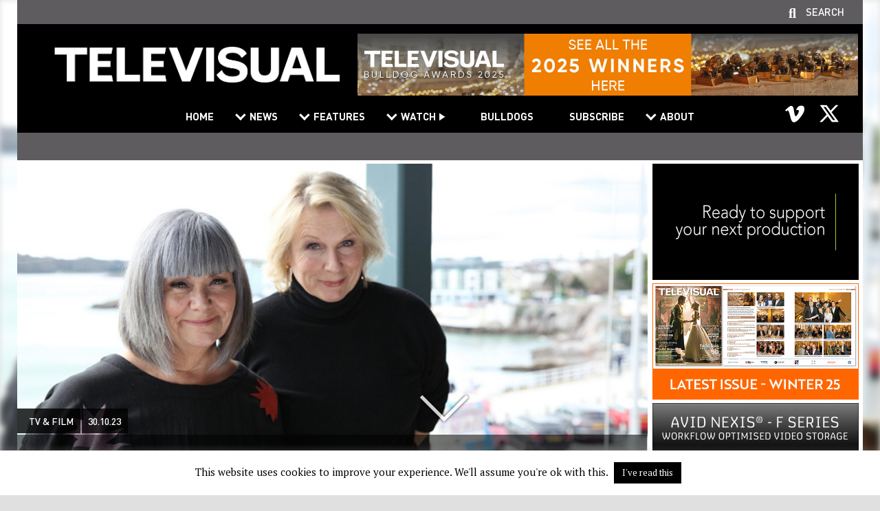

--- FILE ---
content_type: text/html; charset=UTF-8
request_url: https://www.televisual.com/news/bbc-studios-revives-imagine-with-four-new-docs/
body_size: 16121
content:
<!DOCTYPE html>
<html>
  <head>
 	<meta http-equiv="X-UA-Compatible" content="IE=edge" />
	<meta charset="utf8" />
    
	<meta name="format-detection" content="telephone=no" />
	<meta name="viewport" content="width=device-width, user-scalable=no, initial-scale=1.0, minimum-scale=1.0, maximum-scale=1.0">
	<meta name="format-detection" content="telephone=no" />
	<link rel='index' title='Televisual' href='https://televisual.com' />
	<link rel="apple-touch-icon" href="https://www.televisual.com/wp-content/themes/televisual/images/assets/iphonefavicon.png"/>
	<link rel="icon" type="image/png" href="https://www.televisual.com/wp-content/themes/televisual/images/assets/favicon.png" />
	<meta name="author" content="televisual.com" />
	<meta name="country" content="United Kingdom" />
	<meta name="geo.region" content="GB" />
	<meta http-equiv="Content-Language" content="EN-GB" />
	<meta http-equiv="imagetoolbar" content="no" />
    <meta name="HandheldFriendly"                       content="True"/>
    <meta name="MSThemeCompatible"                      content="no"/>
    <meta name="apple-mobile-web-app-capable"           content="yes"/>
    <meta name="apple-mobile-web-app-status-bar-style"  content="translucent black"/>
    <meta name="msapplication-navbutton-color"          content="translucent black"/>
    <meta name="mssmarttagspreventparsing"              content="true"/>
    <meta name="theme-color"                            content="#b1cff4"/>
    <!--[if lt IE 9]>
	    <script src="https://www.televisual.com/wp-content/themes/televisual/js/respond.js"></script>
    <![endif]-->
    <!--[if IE]>
	    <script src="https://www.televisual.com/wp-content/themes/televisual/js/matchMedia.js"></script>
    <![endif]-->
	<meta name='robots' content='index, follow, max-image-preview:large, max-snippet:-1, max-video-preview:-1' />

	<!-- This site is optimized with the Yoast SEO plugin v26.8 - https://yoast.com/product/yoast-seo-wordpress/ -->
	<title>BBC Studios revives imagine... with four new docs - Televisual</title>
	<meta name="description" content="BBC Studios has announced the return of the documentary series imagine…" />
	<link rel="canonical" href="https://www.televisual.com/news/bbc-studios-revives-imagine-with-four-new-docs/" />
	<meta property="og:locale" content="en_GB" />
	<meta property="og:type" content="article" />
	<meta property="og:title" content="BBC Studios revives imagine... with four new docs - Televisual" />
	<meta property="og:description" content="BBC Studios has announced the return of the documentary series imagine…" />
	<meta property="og:url" content="https://www.televisual.com/news/bbc-studios-revives-imagine-with-four-new-docs/" />
	<meta property="og:site_name" content="Televisual" />
	<meta property="article:published_time" content="2023-10-30T11:09:58+00:00" />
	<meta property="article:modified_time" content="2023-10-30T11:12:42+00:00" />
	<meta property="og:image" content="https://www.televisual.com/wp-content/uploads/p0gp57rb.jpg" />
	<meta property="og:image:width" content="956" />
	<meta property="og:image:height" content="538" />
	<meta property="og:image:type" content="image/jpeg" />
	<meta name="author" content="Michael Burns" />
	<meta name="twitter:card" content="summary_large_image" />
	<meta name="twitter:creator" content="@televisualmedia" />
	<meta name="twitter:site" content="@televisualmedia" />
	<meta name="twitter:label1" content="Written by" />
	<meta name="twitter:data1" content="Michael Burns" />
	<meta name="twitter:label2" content="Estimated reading time" />
	<meta name="twitter:data2" content="3 minutes" />
	<script type="application/ld+json" class="yoast-schema-graph">{"@context":"https://schema.org","@graph":[{"@type":"Article","@id":"https://www.televisual.com/news/bbc-studios-revives-imagine-with-four-new-docs/#article","isPartOf":{"@id":"https://www.televisual.com/news/bbc-studios-revives-imagine-with-four-new-docs/"},"author":{"name":"Michael Burns","@id":"https://www.televisual.com/#/schema/person/a18f98b43865631045bfd087f50cbdad"},"headline":"BBC Studios revives imagine&#8230; with four new docs","datePublished":"2023-10-30T11:09:58+00:00","dateModified":"2023-10-30T11:12:42+00:00","mainEntityOfPage":{"@id":"https://www.televisual.com/news/bbc-studios-revives-imagine-with-four-new-docs/"},"wordCount":601,"publisher":{"@id":"https://www.televisual.com/#organization"},"image":{"@id":"https://www.televisual.com/news/bbc-studios-revives-imagine-with-four-new-docs/#primaryimage"},"thumbnailUrl":"https://www.televisual.com/wp-content/uploads/p0gp57rb.jpg","articleSection":["TV &amp; Film"],"inLanguage":"en-GB"},{"@type":"WebPage","@id":"https://www.televisual.com/news/bbc-studios-revives-imagine-with-four-new-docs/","url":"https://www.televisual.com/news/bbc-studios-revives-imagine-with-four-new-docs/","name":"BBC Studios revives imagine... with four new docs - Televisual","isPartOf":{"@id":"https://www.televisual.com/#website"},"primaryImageOfPage":{"@id":"https://www.televisual.com/news/bbc-studios-revives-imagine-with-four-new-docs/#primaryimage"},"image":{"@id":"https://www.televisual.com/news/bbc-studios-revives-imagine-with-four-new-docs/#primaryimage"},"thumbnailUrl":"https://www.televisual.com/wp-content/uploads/p0gp57rb.jpg","datePublished":"2023-10-30T11:09:58+00:00","dateModified":"2023-10-30T11:12:42+00:00","description":"BBC Studios has announced the return of the documentary series imagine…","breadcrumb":{"@id":"https://www.televisual.com/news/bbc-studios-revives-imagine-with-four-new-docs/#breadcrumb"},"inLanguage":"en-GB","potentialAction":[{"@type":"ReadAction","target":["https://www.televisual.com/news/bbc-studios-revives-imagine-with-four-new-docs/"]}]},{"@type":"ImageObject","inLanguage":"en-GB","@id":"https://www.televisual.com/news/bbc-studios-revives-imagine-with-four-new-docs/#primaryimage","url":"https://www.televisual.com/wp-content/uploads/p0gp57rb.jpg","contentUrl":"https://www.televisual.com/wp-content/uploads/p0gp57rb.jpg","width":956,"height":538,"caption":"Dawn French and Jennifer Saunders (Image: BBC Studios)"},{"@type":"BreadcrumbList","@id":"https://www.televisual.com/news/bbc-studios-revives-imagine-with-four-new-docs/#breadcrumb","itemListElement":[{"@type":"ListItem","position":1,"name":"Home","item":"https://www.televisual.com/"},{"@type":"ListItem","position":2,"name":"News","item":"https://www.televisual.com/news/"},{"@type":"ListItem","position":3,"name":"BBC Studios revives imagine&#8230; with four new docs"}]},{"@type":"WebSite","@id":"https://www.televisual.com/#website","url":"https://www.televisual.com/","name":"Televisual","description":"The Business Magazine For The Broadcast And Production Community","publisher":{"@id":"https://www.televisual.com/#organization"},"potentialAction":[{"@type":"SearchAction","target":{"@type":"EntryPoint","urlTemplate":"https://www.televisual.com/?s={search_term_string}"},"query-input":{"@type":"PropertyValueSpecification","valueRequired":true,"valueName":"search_term_string"}}],"inLanguage":"en-GB"},{"@type":"Organization","@id":"https://www.televisual.com/#organization","name":"Televisual","url":"https://www.televisual.com/","logo":{"@type":"ImageObject","inLanguage":"en-GB","@id":"https://www.televisual.com/#/schema/logo/image/","url":"https://televisual.com/wp-content/uploads/televisual.png","contentUrl":"https://televisual.com/wp-content/uploads/televisual.png","width":425,"height":113,"caption":"Televisual"},"image":{"@id":"https://www.televisual.com/#/schema/logo/image/"},"sameAs":["https://x.com/televisualmedia","https://www.youtube.com/user/Televisualmedia"]},{"@type":"Person","@id":"https://www.televisual.com/#/schema/person/a18f98b43865631045bfd087f50cbdad","name":"Michael Burns","image":{"@type":"ImageObject","inLanguage":"en-GB","@id":"https://www.televisual.com/#/schema/person/image/","url":"https://secure.gravatar.com/avatar/15d62b1d3029167c720e1727c1756ffadec84414b7a189952cd9141405ef34f5?s=96&d=mm&r=g","contentUrl":"https://secure.gravatar.com/avatar/15d62b1d3029167c720e1727c1756ffadec84414b7a189952cd9141405ef34f5?s=96&d=mm&r=g","caption":"Michael Burns"},"url":"https://www.televisual.com/news/author/michael/"}]}</script>
	<!-- / Yoast SEO plugin. -->


<link rel='dns-prefetch' href='//www.televisual.com' />
<link rel='dns-prefetch' href='//fonts.googleapis.com' />
<link rel="alternate" type="application/rss+xml" title="Televisual &raquo; BBC Studios revives imagine&#8230; with four new docs Comments Feed" href="https://www.televisual.com/news/bbc-studios-revives-imagine-with-four-new-docs/feed/" />
<link rel="alternate" title="oEmbed (JSON)" type="application/json+oembed" href="https://www.televisual.com/wp-json/oembed/1.0/embed?url=https%3A%2F%2Fwww.televisual.com%2Fnews%2Fbbc-studios-revives-imagine-with-four-new-docs%2F" />
<link rel="alternate" title="oEmbed (XML)" type="text/xml+oembed" href="https://www.televisual.com/wp-json/oembed/1.0/embed?url=https%3A%2F%2Fwww.televisual.com%2Fnews%2Fbbc-studios-revives-imagine-with-four-new-docs%2F&#038;format=xml" />
<style id='wp-img-auto-sizes-contain-inline-css' type='text/css'>
img:is([sizes=auto i],[sizes^="auto," i]){contain-intrinsic-size:3000px 1500px}
/*# sourceURL=wp-img-auto-sizes-contain-inline-css */
</style>
<style id='wp-emoji-styles-inline-css' type='text/css'>

	img.wp-smiley, img.emoji {
		display: inline !important;
		border: none !important;
		box-shadow: none !important;
		height: 1em !important;
		width: 1em !important;
		margin: 0 0.07em !important;
		vertical-align: -0.1em !important;
		background: none !important;
		padding: 0 !important;
	}
/*# sourceURL=wp-emoji-styles-inline-css */
</style>
<style id='wp-block-library-inline-css' type='text/css'>
:root{--wp-block-synced-color:#7a00df;--wp-block-synced-color--rgb:122,0,223;--wp-bound-block-color:var(--wp-block-synced-color);--wp-editor-canvas-background:#ddd;--wp-admin-theme-color:#007cba;--wp-admin-theme-color--rgb:0,124,186;--wp-admin-theme-color-darker-10:#006ba1;--wp-admin-theme-color-darker-10--rgb:0,107,160.5;--wp-admin-theme-color-darker-20:#005a87;--wp-admin-theme-color-darker-20--rgb:0,90,135;--wp-admin-border-width-focus:2px}@media (min-resolution:192dpi){:root{--wp-admin-border-width-focus:1.5px}}.wp-element-button{cursor:pointer}:root .has-very-light-gray-background-color{background-color:#eee}:root .has-very-dark-gray-background-color{background-color:#313131}:root .has-very-light-gray-color{color:#eee}:root .has-very-dark-gray-color{color:#313131}:root .has-vivid-green-cyan-to-vivid-cyan-blue-gradient-background{background:linear-gradient(135deg,#00d084,#0693e3)}:root .has-purple-crush-gradient-background{background:linear-gradient(135deg,#34e2e4,#4721fb 50%,#ab1dfe)}:root .has-hazy-dawn-gradient-background{background:linear-gradient(135deg,#faaca8,#dad0ec)}:root .has-subdued-olive-gradient-background{background:linear-gradient(135deg,#fafae1,#67a671)}:root .has-atomic-cream-gradient-background{background:linear-gradient(135deg,#fdd79a,#004a59)}:root .has-nightshade-gradient-background{background:linear-gradient(135deg,#330968,#31cdcf)}:root .has-midnight-gradient-background{background:linear-gradient(135deg,#020381,#2874fc)}:root{--wp--preset--font-size--normal:16px;--wp--preset--font-size--huge:42px}.has-regular-font-size{font-size:1em}.has-larger-font-size{font-size:2.625em}.has-normal-font-size{font-size:var(--wp--preset--font-size--normal)}.has-huge-font-size{font-size:var(--wp--preset--font-size--huge)}.has-text-align-center{text-align:center}.has-text-align-left{text-align:left}.has-text-align-right{text-align:right}.has-fit-text{white-space:nowrap!important}#end-resizable-editor-section{display:none}.aligncenter{clear:both}.items-justified-left{justify-content:flex-start}.items-justified-center{justify-content:center}.items-justified-right{justify-content:flex-end}.items-justified-space-between{justify-content:space-between}.screen-reader-text{border:0;clip-path:inset(50%);height:1px;margin:-1px;overflow:hidden;padding:0;position:absolute;width:1px;word-wrap:normal!important}.screen-reader-text:focus{background-color:#ddd;clip-path:none;color:#444;display:block;font-size:1em;height:auto;left:5px;line-height:normal;padding:15px 23px 14px;text-decoration:none;top:5px;width:auto;z-index:100000}html :where(.has-border-color){border-style:solid}html :where([style*=border-top-color]){border-top-style:solid}html :where([style*=border-right-color]){border-right-style:solid}html :where([style*=border-bottom-color]){border-bottom-style:solid}html :where([style*=border-left-color]){border-left-style:solid}html :where([style*=border-width]){border-style:solid}html :where([style*=border-top-width]){border-top-style:solid}html :where([style*=border-right-width]){border-right-style:solid}html :where([style*=border-bottom-width]){border-bottom-style:solid}html :where([style*=border-left-width]){border-left-style:solid}html :where(img[class*=wp-image-]){height:auto;max-width:100%}:where(figure){margin:0 0 1em}html :where(.is-position-sticky){--wp-admin--admin-bar--position-offset:var(--wp-admin--admin-bar--height,0px)}@media screen and (max-width:600px){html :where(.is-position-sticky){--wp-admin--admin-bar--position-offset:0px}}
/*wp_block_styles_on_demand_placeholder:697d8aa75fa75*/
/*# sourceURL=wp-block-library-inline-css */
</style>
<style id='classic-theme-styles-inline-css' type='text/css'>
/*! This file is auto-generated */
.wp-block-button__link{color:#fff;background-color:#32373c;border-radius:9999px;box-shadow:none;text-decoration:none;padding:calc(.667em + 2px) calc(1.333em + 2px);font-size:1.125em}.wp-block-file__button{background:#32373c;color:#fff;text-decoration:none}
/*# sourceURL=/wp-includes/css/classic-themes.min.css */
</style>
<link rel='stylesheet' id='cookie-law-info-css' href='https://www.televisual.com/wp-content/plugins/cookie-law-info/legacy/public/css/cookie-law-info-public.css?ver=3.4.0' type='text/css' media='all' />
<link rel='stylesheet' id='cookie-law-info-gdpr-css' href='https://www.televisual.com/wp-content/plugins/cookie-law-info/legacy/public/css/cookie-law-info-gdpr.css?ver=3.4.0' type='text/css' media='all' />
<link rel='stylesheet' id='wppopups-base-css' href='https://www.televisual.com/wp-content/plugins/wp-popups-lite/src/assets/css/wppopups-base.css?ver=2.2.0.3' type='text/css' media='all' />
<link rel='stylesheet' id='google-ptserif-css' href='//fonts.googleapis.com/css?family=PT+Serif%3Aregular%2Cbold%2Cregularitalic%2Cbolditalic&#038;ver=6.9' type='text/css' media='all' />
<link rel='stylesheet' id='dinpro-css' href='https://www.televisual.com/wp-content/themes/televisual/css/fonts/dinpro.css?ver=1589211124' type='text/css' media='all' />
<link rel='stylesheet' id='js_composer_front-css' href='https://www.televisual.com/wp-content/plugins/js_composer/assets/css/js_composer.min.css?ver=8.6.1' type='text/css' media='all' />
<link rel='stylesheet' id='basecss-css' href='https://www.televisual.com/wp-content/themes/televisual/css/base.css?ver=1619773978' type='text/css' media='all' />
<link rel='stylesheet' id='navigation-css' href='https://www.televisual.com/wp-content/themes/televisual/css/navigation.css?ver=1642075290' type='text/css' media='all' />
<link rel='stylesheet' id='commonsite-css' href='https://www.televisual.com/wp-content/themes/televisual/css/common.css?ver=1769436820' type='text/css' media='all' />
<script type="text/javascript" src="https://www.televisual.com/wp-includes/js/jquery/jquery.min.js?ver=3.7.1" id="jquery-core-js"></script>
<script type="text/javascript" src="https://www.televisual.com/wp-includes/js/jquery/jquery-migrate.min.js?ver=3.4.1" id="jquery-migrate-js"></script>
<script type="text/javascript" id="cookie-law-info-js-extra">
/* <![CDATA[ */
var Cli_Data = {"nn_cookie_ids":[],"cookielist":[],"non_necessary_cookies":[],"ccpaEnabled":"","ccpaRegionBased":"","ccpaBarEnabled":"","strictlyEnabled":["necessary","obligatoire"],"ccpaType":"gdpr","js_blocking":"","custom_integration":"","triggerDomRefresh":"","secure_cookies":""};
var cli_cookiebar_settings = {"animate_speed_hide":"500","animate_speed_show":"500","background":"#FFF","border":"#b1a6a6c2","border_on":"","button_1_button_colour":"#000","button_1_button_hover":"#000000","button_1_link_colour":"#fff","button_1_as_button":"1","button_1_new_win":"","button_2_button_colour":"#333","button_2_button_hover":"#292929","button_2_link_colour":"#444","button_2_as_button":"","button_2_hidebar":"","button_3_button_colour":"#000","button_3_button_hover":"#000000","button_3_link_colour":"#fff","button_3_as_button":"1","button_3_new_win":"","button_4_button_colour":"#000","button_4_button_hover":"#000000","button_4_link_colour":"#62a329","button_4_as_button":"","button_7_button_colour":"#61a229","button_7_button_hover":"#4e8221","button_7_link_colour":"#fff","button_7_as_button":"1","button_7_new_win":"","font_family":"inherit","header_fix":"","notify_animate_hide":"1","notify_animate_show":"","notify_div_id":"#cookie-law-info-bar","notify_position_horizontal":"right","notify_position_vertical":"bottom","scroll_close":"","scroll_close_reload":"","accept_close_reload":"","reject_close_reload":"","showagain_tab":"","showagain_background":"#fff","showagain_border":"#000","showagain_div_id":"#cookie-law-info-again","showagain_x_position":"100px","text":"#000","show_once_yn":"","show_once":"10000","logging_on":"","as_popup":"","popup_overlay":"1","bar_heading_text":"","cookie_bar_as":"banner","popup_showagain_position":"bottom-right","widget_position":"left"};
var log_object = {"ajax_url":"https://www.televisual.com/wp-admin/admin-ajax.php"};
//# sourceURL=cookie-law-info-js-extra
/* ]]> */
</script>
<script type="text/javascript" src="https://www.televisual.com/wp-content/plugins/cookie-law-info/legacy/public/js/cookie-law-info-public.js?ver=3.4.0" id="cookie-law-info-js"></script>
<script type="text/javascript" src="https://www.televisual.com/wp-content/themes/televisual/js/jquery.cookie.js?ver=1.4.1" id="jquery-cookie-js"></script>
<script type="text/javascript" id="localajax-js-extra">
/* <![CDATA[ */
var lax = {"ajax_url":"https://www.televisual.com/wp-admin/admin-ajax.php","security":"9a9e13537f"};
//# sourceURL=localajax-js-extra
/* ]]> */
</script>
<script type="text/javascript" src="https://www.televisual.com/wp-content/themes/televisual/js/local-ajax.js?ver=1644235343" id="localajax-js"></script>
<script></script><link rel="https://api.w.org/" href="https://www.televisual.com/wp-json/" /><link rel="alternate" title="JSON" type="application/json" href="https://www.televisual.com/wp-json/wp/v2/posts/31635" /><link rel="EditURI" type="application/rsd+xml" title="RSD" href="https://www.televisual.com/xmlrpc.php?rsd" />
<link rel='shortlink' href='https://www.televisual.com/?p=31635' />
<meta name="google-site-verification" content="_mIw71fpKWUsmbzOA4t514hZoQs4Hvr8DuvmuFp3to0" />
<!-- Global site tag (gtag.js) - Google Analytics -->
<script async src="https://www.googletagmanager.com/gtag/js?id=UA-167204668-1"></script>
<script>
  window.dataLayer = window.dataLayer || [];
  function gtag(){dataLayer.push(arguments);}
  gtag('js', new Date());

  gtag('config', 'UA-167204668-1');
</script><meta name="generator" content="Powered by WPBakery Page Builder - drag and drop page builder for WordPress."/>
<noscript><style> .wpb_animate_when_almost_visible { opacity: 1; }</style></noscript>	<meta property="og:image:type" content="image/jpeg" />
	<meta property="og:image:width" content="315" />
	<meta property="og:image:height" content="190" />
	
	</head>
<body class="wp-singular post-template-default single single-post postid-31635 single-format-standard wp-theme-televisual site-home page-title-bbc_studios_revives_imagine&#8230;_with_four_new_docs wpb-js-composer js-comp-ver-8.6.1 vc_responsive">
    <style>body:before {background-image: url(https://www.televisual.com/wp-content/uploads/p0gp57rb.jpg);}</style>    <div id="container1">
    	<div id="header">
		<div id="mobile_nav_icon_container"><img id="mobile_nav_icon" src="/wp-content/themes/televisual/images/assets/hamburger.png" width="64" height="37"></div>
		<div id="search_panel"><form method="get" id="searchform" class="searchform" action="/"><input type="text" value="" name="s" id="s" placeholder="Search ..." /> <button type="submit" id="searchsubmit" class="button">Go</button></form></div>
		<div id="header_container">
			<div id="supportlinks"><div class="supportlink" id="searchcall">Search</div></div>
			<div id="header_inner">
		 	    <div id="logo_container">
	            	<a href="https://www.televisual.com" alt="BBC Studios revives imagine&#8230; with four new docs" title="BBC Studios revives imagine&#8230; with four new docs"><img id="logo" src="/wp-content/themes/televisual/images/assets/televisual_logo.png" alt="BBC Studios revives imagine&#8230; with four new docs" /></a>
	            </div>
				<div id="header_right">
										
	<div class=" vc_column-inner">
		<div class="wpb_wrapper">
			<div class="wpb_single_image wpb_content_element vc_align_center">
				<figure class="wpb_wrapper vc_figure"><a href="https://www.televisual.com/bulldogs" id="banner-click-41883-0rrx2nomjm" target="_blank" class="vc_single_image-wrapper vc_box_border_grey banner-click"><img src="https://www.televisual.com/wp-content/uploads/bulldogs25-winners-banner-728x90-v4c.jpg" class="vc_single_image-img attachment-full linked-image" alt="Leaderboard 01" /></a>
				</figure>
			</div>
		</div>
	</div>				</div>
		    </div>
	        <div id="navBar">
				<ul id="menu-main-menu" class="navigation"><li id="menu-item-39" class="menu-item menu-item-type-post_type menu-item-object-page menu-item-home menu-item-39"><a href="https://www.televisual.com/">Home</a></li>
<li id="menu-item-40" class="menu-item menu-item-type-custom menu-item-object-custom menu-item-has-children menu-item-40"><a href="#">News</a>
<ul class="sub-menu">
	<li id="menu-item-25786" class="menu-item menu-item-type-custom menu-item-object-custom menu-item-25786"><a href="/news">All</a></li>
	<li id="menu-item-710" class="menu-item menu-item-type-taxonomy menu-item-object-category current-post-ancestor current-menu-parent current-post-parent menu-item-710"><a href="https://www.televisual.com/news/category/tv-and-film/">TV &amp; Film</a></li>
	<li id="menu-item-433" class="menu-item menu-item-type-taxonomy menu-item-object-category menu-item-433"><a href="https://www.televisual.com/news/category/commercials-and-brand/">Commercials &amp; Brand</a></li>
	<li id="menu-item-706" class="menu-item menu-item-type-taxonomy menu-item-object-category menu-item-706"><a href="https://www.televisual.com/news/category/post-and-vfx/">Post &amp; VFX</a></li>
	<li id="menu-item-708" class="menu-item menu-item-type-taxonomy menu-item-object-category menu-item-708"><a href="https://www.televisual.com/news/category/the-shoot/">The Shoot</a></li>
	<li id="menu-item-707" class="menu-item menu-item-type-taxonomy menu-item-object-category menu-item-707"><a href="https://www.televisual.com/news/category/the-kit/">The Kit</a></li>
</ul>
</li>
<li id="menu-item-20288" class="menu-item menu-item-type-custom menu-item-object-custom menu-item-has-children menu-item-20288"><a href="#">Features</a>
<ul class="sub-menu">
	<li id="menu-item-20285" class="menu-item menu-item-type-taxonomy menu-item-object-category menu-item-20285"><a href="https://www.televisual.com/news/category/features-and-opinion/">All</a></li>
	<li id="menu-item-20284" class="menu-item menu-item-type-taxonomy menu-item-object-category menu-item-20284"><a href="https://www.televisual.com/news/category/features-and-opinion/televisual-features/">Televisual Features</a></li>
</ul>
</li>
<li id="menu-item-17635" class="add-triangle menu-item menu-item-type-custom menu-item-object-custom menu-item-has-children menu-item-17635"><a href="#">Watch</a>
<ul class="sub-menu">
	<li id="menu-item-20286" class="menu-item menu-item-type-taxonomy menu-item-object-category menu-item-20286"><a href="https://www.televisual.com/news/category/watch/">All</a></li>
	<li id="menu-item-20287" class="menu-item menu-item-type-taxonomy menu-item-object-category menu-item-20287"><a href="https://www.televisual.com/news/category/watch/a-televisual-film/">Televisual Films</a></li>
</ul>
</li>
<li id="menu-item-41906" class="menu-item menu-item-type-custom menu-item-object-custom menu-item-41906"><a href="/bulldogs">Bulldogs</a></li>
<li id="menu-item-455" class="menu-item menu-item-type-post_type menu-item-object-page menu-item-455"><a href="https://www.televisual.com/subscribe/">Subscribe</a></li>
<li id="menu-item-571" class="menu-item menu-item-type-custom menu-item-object-custom menu-item-has-children menu-item-571"><a href="#">About</a>
<ul class="sub-menu">
	<li id="menu-item-7229" class="menu-item menu-item-type-post_type menu-item-object-page menu-item-7229"><a href="https://www.televisual.com/about-us/">About Televisual</a></li>
	<li id="menu-item-576" class="menu-item menu-item-type-post_type menu-item-object-page menu-item-576"><a href="https://www.televisual.com/magazine/">Televisual Magazine</a></li>
	<li id="menu-item-572" class="menu-item menu-item-type-post_type menu-item-object-page menu-item-572"><a href="https://www.televisual.com/televisual-timetable/">Televisual Timetable</a></li>
	<li id="menu-item-7233" class="menu-item menu-item-type-post_type menu-item-object-page menu-item-7233"><a href="https://www.televisual.com/magazine-advertising/">Televisual Advertising</a></li>
	<li id="menu-item-7236" class="menu-item menu-item-type-post_type menu-item-object-page menu-item-7236"><a href="https://www.televisual.com/digital-advertising/">Digital Advertising</a></li>
</ul>
</li>
</ul>				<div class="clear"></div>
				<div id="mobile_nav_close_button">&nbsp;</div>
				<div class="clear"></div>
				<div id="social_media_icons"><p><div class="vc_row wpb_row vc_row-fluid"><div class="wpb_column vc_column_container vc_col-sm-12"><div class="vc_column-inner"><div class="wpb_wrapper">
	<div  class="wpb_single_image wpb_content_element vc_align_center wpb_content_element vc_custom_1738772580612  header-social-icon">
		
		<figure class="wpb_wrapper vc_figure">
			<a href="https://vimeo.com/user4592936" target="_blank" class="vc_single_image-wrapper   vc_box_border_grey"><img width="68" height="68" src="https://www.televisual.com/wp-content/uploads/vimeo_icon.png" class="vc_single_image-img attachment-full" alt="" title="Vimeo" decoding="async" /></a>
		</figure>
	</div>

	<div  class="wpb_single_image wpb_content_element vc_align_center wpb_content_element vc_custom_1738772563896  header-social-icon">
		
		<figure class="wpb_wrapper vc_figure">
			<a href="https://x.com/televisualmedia" target="_blank" class="vc_single_image-wrapper   vc_box_border_grey"><img width="68" height="68" src="https://www.televisual.com/wp-content/uploads/x_icon.png" class="vc_single_image-img attachment-full" alt="" title="X" decoding="async" /></a>
		</figure>
	</div>
</div></div></div></div></p>
<div class="clear"></div></div>
	        </div>
			<div id="subnav_stage">&nbsp;</div>
	    </div>
		<div class="clear"></div>
	</div>
			<div id="container2">
		   <div id="content">    <div class="scroll_slider"><div class=""><div id="scroll_to_content" class="scroll scroll_container bounce mobile_hide"></div></div></div>
    <div class="content_row main_content_area"><div class="content_row_content hgutters">
        <a name="main-content" id="main-content" class="anchor"></a>

        <div class="vc_row wpb_row vc_row-fluid vc_row-o-equal-height vc_row-o-content-top vc_row-flex">
            <div class="wpb_column vc_column_container vc_col-sm-9">



                <div class="vc_column-inner">
                    <div class="wpb_wrapper">

					<div class="vc_empty_space" style="height: 5px">
						<span class="vc_empty_space_inner"></span>
					</div>

                            <div class="post-block margin-right wpb_column vc_column_container vc_col-sm-12">
                                

	<div class="vc_column-inner banner  " id="postblockinner-31635-7e1qosufm6">
		<div class="wpb_wrapper"><div class="wpb_single_image wpb_content_element vc_align_left zoom-hover">
					<figure class="wpb_wrapper vc_figure"><img width="1260" height="709" src="https://www.televisual.com/wp-content/uploads/p0gp57rb.jpg" class="vc_single_image-img attachment-full" alt="BBC Studios revives imagine... with four new docs" title="" srcset="https://www.televisual.com/wp-content/uploads/p0gp57rb.jpg 956w, https://www.televisual.com/wp-content/uploads/p0gp57rb-640x360.jpg 640w, https://www.televisual.com/wp-content/uploads/p0gp57rb-315x177.jpg 315w, https://www.televisual.com/wp-content/uploads/p0gp57rb-768x432.jpg 768w" /><div class="zoom-hover-inner"></div></figure>
				</div><div class="wpb_text_column wpb_content_element post-details">
				<div class="wpb_wrapper"><p><a href="/news/category/tv-and-film/" class="post-category">TV &amp; Film</a><a href="https://www.televisual.com/news/bbc-studios-revives-imagine-with-four-new-docs/" class="post-date">30.10.23</a><br /><a class="post-title">BBC Studios revives imagine... with four new docs</a></p>
			</div>
	</div>
		</div>
	</div>

			                            </div>


                        <div class="wpb_text_column wpb_content_element post-content" >
                            <div class="wpb_wrapper">

								<div style="clear: both; height: 50px;">&nbsp;</div>

                                <p>BBC Studios has announced the return of the documentary series <em>imagine…</em></p>
<p>The line-up includes comedy double act French &amp; Saunders, prolific screenwriter, Doctor Who showrunner Russell T Davies, legendary pop duo Pet Shop Boys, and the opening of Manchester’s Aviva Studios.</p>
<p><em>imagine…</em> is a BBC Studios Specialist Factual Production for BBC One and BBC iPlayer. Alan Yentob is the Series Editor, the Executive Producer is Tanya Hudson, while the Producer/Directors of the series are Catherine Abbott, Alex Harding, Laura Blount and Louise Lockwood. It was commissioned for BBC Arts by Mark Bell.</p>
<div id="attachment_31639" style="width: 650px" class="wp-caption aligncenter"><img fetchpriority="high" decoding="async" aria-describedby="caption-attachment-31639" class="size-medium wp-image-31639" src="https://televisual.com/wp-content/uploads/ap0gp5727-640x360.jpg" alt="" width="640" height="360" srcset="https://www.televisual.com/wp-content/uploads/ap0gp5727-640x360.jpg 640w, https://www.televisual.com/wp-content/uploads/ap0gp5727-315x177.jpg 315w, https://www.televisual.com/wp-content/uploads/ap0gp5727-768x432.jpg 768w, https://www.televisual.com/wp-content/uploads/ap0gp5727.jpg 956w" sizes="(max-width: 640px) 100vw, 640px" /><p id="caption-attachment-31639" class="wp-caption-text">Manchester New Factory Aviva Studios &#8211; Free Your Mind (Image: Tristram Kenton)</p></div>
<p>Transmission dates are currently unavailable, but opening the series will be a special episode with the working title (w/t) of: <em>imagine… Manchester’s New Factory,</em> which tells the story of the city&#8217;s colossal new cultural venue &#8211; Aviva Studios &#8211; the home of Factory International and the Manchester International Festival. The possibilities offered by this vast and ambitious building have been explored to the full by its opening production,<em> Free Your Mind</em> &#8211; an epic, immersive dance retelling of the 1999 film <em>The Matrix</em>.</p>
<p><em>imagine&#8230;</em> will take viewers behind the scenes of this striking production with choreographer Kenrick ‘H2O’ Sandy, composer Michael ‘Mikey J’ Asante and director Danny Boyle and will also explore the creative processes of designer Es Devlin and writer Sabrina Mahfouz as they prepare to present their show, and this new building, to the world.</p>
<p><em>imagine…Russell T Davies: The Doctor and Me</em> (w/t) follows one of Britain’s most celebrated TV writers as he prepares to once again return as showrunner of <em>Doctor Who</em>. In 2005 Davies was responsible for relaunching the action-adventure series after many years away from TV screens, and now, in the programme’s 60th anniversary year, he’s back &#8211; with two Doctors and bigger ambitions.<br />
<em>imagine…</em> goes behind the scenes at Cardiff’s Bad Wolf Studios to see the adventures of the time-travelling hero being filmed, touring the enormous sound stages and meeting Ncuti Gatwa, the Fifteenth Doctor, ahead of his eagerly anticipated tenure as the Time Lord, after the unexpected regeneration of David Tennant. The film will also feature interviews with David Tennant, Helena Bonham Carter, Olly Alexander, Sally Wainwright and Caitlin Moran.</p>
<p><em>imagine… French &amp; Saunders: Pointed, Bitchy, Bitter</em> explores the UK’s most successful double act of the last 40 years, French &amp; Saunders.<br />
Behind the scenes at a recording of their successful podcast, <em>Titting About</em>, <em>imagine…</em>charts their journey from the game-changing Comic Strip team, which helped launch the new Channel 4 in 1982, to their domination of BBC schedules over the decades and their recent ventures on the stage, the page and in film. A cast of collaborators feature, including Dame Joanna Lumley, Ruby Wax, Richard Curtis and Alexei Sayle.</p>
<div id="attachment_31638" style="width: 650px" class="wp-caption aligncenter"><img decoding="async" aria-describedby="caption-attachment-31638" class="size-medium wp-image-31638" src="https://televisual.com/wp-content/uploads/psb-640x360.jpg" alt="" width="640" height="360" srcset="https://www.televisual.com/wp-content/uploads/psb-640x360.jpg 640w, https://www.televisual.com/wp-content/uploads/psb-315x177.jpg 315w, https://www.televisual.com/wp-content/uploads/psb-768x432.jpg 768w, https://www.televisual.com/wp-content/uploads/psb.jpg 956w" sizes="(max-width: 640px) 100vw, 640px" /><p id="caption-attachment-31638" class="wp-caption-text">Alan Yentob, Neil Tennant and Chris Lowe (Image: BBC Studios)</p></div>
<p>To be broadcast in spring 2024<em>, imagine… Pet Shop Boys: Then and Now</em> ( w/t)  follows Pet Shop Boys&#8217; Neil Tennant and Chris Lowe as they release a new album produced by Arctic Monkeys/Blur producer James Ford, 40 years after the original release of their classic song <em>West End Girls</em>. imagine… is given a sneak preview of the album and talks to Tennant and Lowe about its creation and their evolution over the past four decades. It accompanies them on their global Dreamworld tour, filming rehearsals in London and backstage in Helsinki. Contributors include fellow musicians, music journalists and creative collaborators.</p>
                                								<h3><a href="https://www.televisual.com/news/author/michael/">Michael Burns</a></h3>
								<p style="margin-top: 30px;">Share this story</p>
								<div style="margin-top: 10px;" class="addthis_inline_share_toolbox"></div>
                                <!-- AddToAny BEGIN -->
                                <div class="a2a_kit a2a_kit_size_32 a2a_default_style">
                                <a class="a2a_dd" href=https://www.addtoany.com/share></a>
                                <a class="a2a_button_facebook"></a>
                                <a class="a2a_button_linkedin"></a>
                                <a class="a2a_button_x"></a>
                                <a class="a2a_button_whatsapp"></a>
                                <a class="a2a_button_email"></a>
                                </div>
                                <script async src=https://static.addtoany.com/menu/page.js></script>
                                <script type="text/javascript">var a2a_config = a2a_config || {}; a2a_config.icon_color = "#222";</script>
                                <!-- AddToAny END -->
								<h3 style="margin-top: 30px; font-size: 0.9em; margin-bottom: 0!important; color: #666666;">
								<span>Share Televisual stories within your social media posts.</span><br>
								<span>Be inclusive: Televisual.com is open access without the need to register.</span><br>
								<span>Anyone and everyone can access this post with minimum fuss.</span></h3>
		                    </div>
                        </div>

						
	<div class="mobile-show vc_column-inner addborders">
		<div class="wpb_wrapper">
			<div class="wpb_single_image wpb_content_element vc_align_center">
				<figure class="wpb_wrapper vc_figure"><a href="https://www.dock10.co.uk/" id="banner-click-13352-i06k4dk1vw" target="_blank" class="vc_single_image-wrapper vc_box_border_grey banner-click"><img src="https://www.televisual.com/wp-content/uploads/dock10_televisual-banner-advert-2025_600x338.gif" class="vc_single_image-img attachment-full linked-image" alt="RH 01 16×9" /></a>
				</figure>
			</div>
		</div>
	</div>
			            <div class="vc_row wpb_row vc_inner vc_row-fluid vc_row-o-equal-height vc_row-flex post-banner-two">
			                <div class="margin-right margin-bottom post-block white wpb_column vc_column_container vc_col-sm-12">
			                
	<div class=" vc_column-inner">
		<div class="wpb_wrapper">
			<div class="wpb_single_image wpb_content_element vc_align_center">
				<figure class="wpb_wrapper vc_figure"><a href="https://www.televisual.com/bulldogs" id="banner-click-41885-w9ht4185eb" target="_blank" class="vc_single_image-wrapper vc_box_border_grey banner-click"><img src="https://www.televisual.com/wp-content/uploads/bulldogs25-winners-banner-728x90-v4c.jpg" class="vc_single_image-img attachment-full linked-image" alt="Leaderboard 02" /></a>
				</figure>
			</div>
		</div>
	</div>			                </div>
			            </div>

                        							            <div class="vc_row wpb_row vc_inner vc_row-fluid vc_row-o-equal-height vc_row-flex">
							                <div class="margin-right margin-bottom post-block wpb_column vc_column_container vc_col-sm-12">
							                

	<div class="vc_column-inner side-by-side  " id="postblockinner-49747-biauu42b39">
		<div class="wpb_wrapper"><div class="wpb_single_image wpb_content_element vc_align_left zoom-hover">
					<figure class="wpb_wrapper vc_figure"><a href="https://www.televisual.com/news/hamnet-producer-hera-wins-rights-for-maggie-ofarrells-land/" target="_self" class="vc_single_image-wrapper vc_box_border_grey"><img width="1200" height="675" src="https://www.televisual.com/wp-content/uploads/land-hera.jpg" class="vc_single_image-img attachment-large" alt="Hamnet producer Hera wins rights for Maggie O'Farrell's Land" title="" srcset="https://www.televisual.com/wp-content/uploads/land-hera.jpg 956w, https://www.televisual.com/wp-content/uploads/land-hera-640x360.jpg 640w, https://www.televisual.com/wp-content/uploads/land-hera-315x177.jpg 315w, https://www.televisual.com/wp-content/uploads/land-hera-768x432.jpg 768w" /></a><div class="zoom-hover-inner"></div></figure>
				</div><div class="wpb_text_column wpb_content_element post-details">
				<div class="wpb_wrapper"><p><a href="/news/category/tv-and-film/" class="post-category">TV &amp; Film</a><a href="https://www.televisual.com/news/hamnet-producer-hera-wins-rights-for-maggie-ofarrells-land/" class="post-date">30.01.26</a><br /><a class="post-title" href="https://www.televisual.com/news/hamnet-producer-hera-wins-rights-for-maggie-ofarrells-land/">Hamnet producer Hera wins rights for Maggie O'Farrell's...</a><div class="post-excerpt">Liza Marshall of Hera Pictures has secured the screen rights to LAND, the forthcoming novel by Maggie O’Farrell, further strengthening the creative partnership between the award- winning producer and the acclaimed author following the success of Hamnet. <a class="moretag" href="https://www.televisual.com/news/bbc-studios-revives-imagine-with-four-new-docs/"> >>></a></div></p>
			</div>
	</div>
		</div>
	</div>

										                </div>
							            </div>
						            							            <div class="vc_row wpb_row vc_inner vc_row-fluid vc_row-o-equal-height vc_row-flex">
							                <div class="margin-right margin-bottom post-block wpb_column vc_column_container vc_col-sm-12">
							                

	<div class="vc_column-inner side-by-side  " id="postblockinner-49737-n3dsyis6sz">
		<div class="wpb_wrapper"><div class="wpb_single_image wpb_content_element vc_align_left zoom-hover">
					<figure class="wpb_wrapper vc_figure"><a href="https://www.televisual.com/news/winners-of-welsh-fact-ent-development-fund-named/" target="_self" class="vc_single_image-wrapper vc_box_border_grey"><img width="1200" height="675" src="https://www.televisual.com/wp-content/uploads/bbc-welsh-indie-development.jpg" class="vc_single_image-img attachment-large" alt="Winners of Welsh fact ent development fund named" title="" srcset="https://www.televisual.com/wp-content/uploads/bbc-welsh-indie-development.jpg 956w, https://www.televisual.com/wp-content/uploads/bbc-welsh-indie-development-640x360.jpg 640w, https://www.televisual.com/wp-content/uploads/bbc-welsh-indie-development-315x177.jpg 315w, https://www.televisual.com/wp-content/uploads/bbc-welsh-indie-development-768x432.jpg 768w" /></a><div class="zoom-hover-inner"></div></figure>
				</div><div class="wpb_text_column wpb_content_element post-details">
				<div class="wpb_wrapper"><p><a href="/news/category/tv-and-film/" class="post-category">TV &amp; Film</a><a href="https://www.televisual.com/news/winners-of-welsh-fact-ent-development-fund-named/" class="post-date">29.01.26</a><br /><a class="post-title" href="https://www.televisual.com/news/winners-of-welsh-fact-ent-development-fund-named/">Winners of Welsh fact ent development fund named</a><div class="post-excerpt">BBC Cymru Wales, BBC Network, and Creative Wales have named the indie recipients of the new development fund for a Factual Entertainment series. Boom, Curve Media, South Shore and Tŷ’r Ddraig have successfully been awarded funding to further <a class="moretag" href="https://www.televisual.com/news/bbc-studios-revives-imagine-with-four-new-docs/"> >>></a></div></p>
			</div>
	</div>
		</div>
	</div>

										                </div>
							            </div>
						            							            <div class="vc_row wpb_row vc_inner vc_row-fluid vc_row-o-equal-height vc_row-flex">
							                <div class="margin-right margin-bottom post-block wpb_column vc_column_container vc_col-sm-12">
							                

	<div class="vc_column-inner side-by-side  " id="postblockinner-49727-k1tib39eoe">
		<div class="wpb_wrapper"><div class="wpb_single_image wpb_content_element vc_align_left zoom-hover">
					<figure class="wpb_wrapper vc_figure"><a href="https://www.televisual.com/news/britbox-itv-reboot-dalziel-and-pascoe/" target="_self" class="vc_single_image-wrapper vc_box_border_grey"><img width="1200" height="675" src="https://www.televisual.com/wp-content/uploads/dalziel-and-pascoe.jpg" class="vc_single_image-img attachment-large" alt="BritBox, ITV reboot Dalziel and Pascoe" title="" srcset="https://www.televisual.com/wp-content/uploads/dalziel-and-pascoe.jpg 956w, https://www.televisual.com/wp-content/uploads/dalziel-and-pascoe-640x360.jpg 640w, https://www.televisual.com/wp-content/uploads/dalziel-and-pascoe-315x177.jpg 315w, https://www.televisual.com/wp-content/uploads/dalziel-and-pascoe-768x432.jpg 768w" /></a><div class="zoom-hover-inner"></div></figure>
				</div><div class="wpb_text_column wpb_content_element post-details">
				<div class="wpb_wrapper"><p><a href="/news/category/tv-and-film/" class="post-category">TV &amp; Film</a><a href="https://www.televisual.com/news/britbox-itv-reboot-dalziel-and-pascoe/" class="post-date">29.01.26</a><br /><a class="post-title" href="https://www.televisual.com/news/britbox-itv-reboot-dalziel-and-pascoe/">BritBox, ITV reboot Dalziel and Pascoe</a><div class="post-excerpt">BritBox, ITV, and All3Media International have commissioned a &#8220;fresh and contemporary&#8221; reimagining of the British detective series, Dalziel and Pascoe, based on the books by Reginald Hill. The series centres on the relationship between seasoned detective Dalziel, and <a class="moretag" href="https://www.televisual.com/news/bbc-studios-revives-imagine-with-four-new-docs/"> >>></a></div></p>
			</div>
	</div>
		</div>
	</div>

										                </div>
							            </div>
						            
		            <div class="vc_row wpb_row vc_inner vc_row-fluid vc_row-o-equal-height vc_row-flex post-banner-three">
		                <div class="margin-right margin-bottom post-block white wpb_column vc_column_container vc_col-sm-12">
		                	
	<div class=" vc_column-inner">
		<div class="wpb_wrapper">
			<div class="wpb_single_image wpb_content_element vc_align_center">
				<figure class="wpb_wrapper vc_figure"><a href="https://www.televisual.com/bulldogs" id="banner-click-41883-b45ytnjmr4" target="_blank" class="vc_single_image-wrapper vc_box_border_grey banner-click"><img src="https://www.televisual.com/wp-content/uploads/bulldogs25-winners-banner-728x90-v4c.jpg" class="vc_single_image-img attachment-full linked-image" alt="Leaderboard 01" /></a>
				</figure>
			</div>
		</div>
	</div>		                </div>
		            </div>

                </div>
            </div>
        </div>
        <div class="wpb_column vc_column_container vc_col-sm-3">
            <div class="vc_column-inner">
                <div class="wpb_wrapper">
					<div class="vc_empty_space" style="height: 5px">
						<span class="vc_empty_space_inner"></span>
					</div>
					
	<div class="mobile-hide vc_column-inner addborders">
		<div class="wpb_wrapper">
			<div class="wpb_single_image wpb_content_element vc_align_center">
				<figure class="wpb_wrapper vc_figure"><a href="https://www.dock10.co.uk/" id="banner-click-13352-fpuvey60at" target="_blank" class="vc_single_image-wrapper vc_box_border_grey banner-click"><img src="https://www.televisual.com/wp-content/uploads/dock10_televisual-banner-advert-2025_600x338.gif" class="vc_single_image-img attachment-full linked-image" alt="RH 01 16×9" /></a>
				</figure>
			</div>
		</div>
	</div>					<div class="vc_empty_space" style="height: 5px">
						<span class="vc_empty_space_inner"></span>
					</div>
					
	<div class="mobile-hide vc_column-inner addborders">
		<div class="wpb_wrapper">
			<div class="wpb_single_image wpb_content_element vc_align_center">
				<figure class="wpb_wrapper vc_figure"><a href="https://www.televisual.com/latest-issue/" id="banner-click-13347-yl9tew52x5" target="" class="vc_single_image-wrapper vc_box_border_grey banner-click"><img src="https://www.televisual.com/wp-content/uploads/televisual-latest-issue-600x338-winter25.gif" class="vc_single_image-img attachment-full linked-image" alt="Latest Issue 01" /></a>
				</figure>
			</div>
		</div>
	</div>					<div class="vc_empty_space" style="height: 5px">
						<span class="vc_empty_space_inner"></span>
					</div>
					                    <div class="vc_row wpb_row vc_inner vc_row-fluid ">
                        <div class="margin-bottom wpb_column vc_column_container vc_col-sm-12 addborders ad">
                            <div class="vc_column-inner">
								
	<div class=" vc_column-inner">
		<div class="wpb_wrapper">
			<div class="wpb_single_image wpb_content_element vc_align_center">
				<figure class="wpb_wrapper vc_figure"><a href="https://www.digitalgarage.tv/?utm_source=televisual&amp;utm_medium=advertorial&amp;utm_campaign=avid&amp;utm_content=learn_more" id="banner-click-13355-s4w1qqpybh" target="_blank" class="vc_single_image-wrapper vc_box_border_grey banner-click"><img src="https://www.televisual.com/wp-content/uploads/digital-garage-avid-nexis-mpu.gif" class="vc_single_image-img attachment-full linked-image" alt="RH 02" /></a>
				</figure>
			</div>
		</div>
	</div>                            </div>
                        </div>
                    </div>
							                    <div class="vc_row wpb_row vc_inner vc_row-fluid ">
                        <div class="margin-bottom wpb_column vc_column_container vc_col-sm-12 addborders ad">
                            <div class="vc_column-inner">
								
	<div class=" vc_column-inner">
		<div class="wpb_wrapper">
			<div class="wpb_single_image wpb_content_element vc_align_center">
				<figure class="wpb_wrapper vc_figure"><a href="https://eu1.hubs.ly/H0pFpW20" id="banner-click-13357-gw5jtok9ck" target="_blank" class="vc_single_image-wrapper vc_box_border_grey banner-click"><img src="https://www.televisual.com/wp-content/uploads/1500-x-500.png" class="vc_single_image-img attachment-full linked-image" alt="RH 03" /></a>
				</figure>
			</div>
		</div>
	</div>                            </div>
                        </div>
                    </div>
							                    <div class="vc_row wpb_row vc_inner vc_row-fluid ">
                        <div class="margin-bottom wpb_column vc_column_container vc_col-sm-12 addborders ad">
                            <div class="vc_column-inner">
								
	<div class=" vc_column-inner">
		<div class="wpb_wrapper">
			<div class="wpb_single_image wpb_content_element vc_align_center">
				<figure class="wpb_wrapper vc_figure"><a href="https://visitor.r20.constantcontact.com/manage/optin?v=001aPD3euvAc-IPrnm1KizLBORO6yOzDyyc_bF0BcNV2YbKA3SgYzuU4lRjbNa6AKfllP8gQbapOKwkZASsCWEagLH-68ssJBhrwKnP_OkZj5JQoHXiza5p1VlQVWxBsKDXgQUFVonwXTFCxOg4Z5CHKdoEWgh03uU9" id="banner-click-13360-5i3l3j4gx3" target="_blank" class="vc_single_image-wrapper vc_box_border_grey banner-click"><img src="https://www.televisual.com/wp-content/uploads/rrm0000_televisual_newsletter_banner_nov21_600x338.gif" class="vc_single_image-img attachment-full linked-image" alt="RH 04" /></a>
				</figure>
			</div>
		</div>
	</div>                            </div>
                        </div>
                    </div>
							                    <div class="vc_row wpb_row vc_inner vc_row-fluid ">
                        <div class="margin-bottom wpb_column vc_column_container vc_col-sm-12 addborders ad">
                            <div class="vc_column-inner">
								
	<div class=" vc_column-inner">
		<div class="wpb_wrapper">
			<div class="wpb_single_image wpb_content_element vc_align_center">
				<figure class="wpb_wrapper vc_figure"><a href="https://www.televisual.com/bulldogs" id="banner-click-13362-a0v9qzn2i9" target="_blank" class="vc_single_image-wrapper vc_box_border_grey banner-click"><img src="https://www.televisual.com/wp-content/uploads/bulldogs25-winners-banner-600x368-v4c.jpg" class="vc_single_image-img attachment-full linked-image" alt="RH 05" /></a>
				</figure>
			</div>
		</div>
	</div>                            </div>
                        </div>
                    </div>
							                    <div class="vc_row wpb_row vc_inner vc_row-fluid ">
                        <div class="margin-bottom wpb_column vc_column_container vc_col-sm-12 addborders ad">
                            <div class="vc_column-inner">
								
	<div class=" vc_column-inner">
		<div class="wpb_wrapper">
			<div class="wpb_single_image wpb_content_element vc_align_center">
				<figure class="wpb_wrapper vc_figure"><a href="https://visitor.r20.constantcontact.com/d.jsp?llr=pdpqh5dab&amp;p=oi&amp;m=pdpqh5dab&amp;sit=4qbso5nfb&amp;f=897d7a29-3736-4d9f-8e96-03e9352a0942" id="banner-click-13364-p5sdf7n6fr" target="_blank" class="vc_single_image-wrapper vc_box_border_grey banner-click"><img src="https://www.televisual.com/wp-content/uploads/mpu_guide_ff2.jpg" class="vc_single_image-img attachment-full linked-image" alt="RH 06" /></a>
				</figure>
			</div>
		</div>
	</div>                            </div>
                        </div>
                    </div>
							                    <div class="vc_row wpb_row vc_inner vc_row-fluid ">
                        <div class="margin-bottom wpb_column vc_column_container vc_col-sm-12 addborders ad">
                            <div class="vc_column-inner">
								
	<div class=" vc_column-inner">
		<div class="wpb_wrapper">
			<div class="wpb_single_image wpb_content_element vc_align_center">
				<figure class="wpb_wrapper vc_figure"><a href="https://www.televisual.com/bulldogs" id="banner-click-13367-d09ss53cey" target="_blank" class="vc_single_image-wrapper vc_box_border_grey banner-click"><img src="https://www.televisual.com/wp-content/uploads/bulldogs25-winners-banner-600x368-v4c.jpg" class="vc_single_image-img attachment-full linked-image" alt="RH 07" /></a>
				</figure>
			</div>
		</div>
	</div>                            </div>
                        </div>
                    </div>
							                    <div class="vc_row wpb_row vc_inner vc_row-fluid mobile-show">
                        <div class="margin-bottom wpb_column vc_column_container vc_col-sm-12 addborders ad">
                            <div class="vc_column-inner">
								
	<div class=" vc_column-inner">
		<div class="wpb_wrapper">
			<div class="wpb_single_image wpb_content_element vc_align_center">
				<figure class="wpb_wrapper vc_figure"><a href="https://eu1.hubs.ly/H0pFpW20" id="banner-click-13369-epts2md0ds" target="_blank" class="vc_single_image-wrapper vc_box_border_grey banner-click"><img src="https://www.televisual.com/wp-content/uploads/1500-x-500.png" class="vc_single_image-img attachment-full linked-image" alt="RH 08" /></a>
				</figure>
			</div>
		</div>
	</div>                            </div>
                        </div>
                    </div>
							
					
	<div class="mobile-show vc_column-inner addborders">
		<div class="wpb_wrapper">
			<div class="wpb_single_image wpb_content_element vc_align_center">
				<figure class="wpb_wrapper vc_figure"><a href="https://www.televisual.com/latest-issue/" id="banner-click-13347-glhhd4j31t" target="" class="vc_single_image-wrapper vc_box_border_grey banner-click"><img src="https://www.televisual.com/wp-content/uploads/televisual-latest-issue-600x338-winter25.gif" class="vc_single_image-img attachment-full linked-image" alt="Latest Issue 01" /></a>
				</figure>
			</div>
		</div>
	</div>
                </div>
            </div>
        </div>
    </div>
    <div class="clear"></div>
</div>
</div>

<div class="content_row"><div class="content_row_content">
    <div class="col-fr-4 archive_links">
    <p style="margin: 0;">&nbsp;</p>
		<div style="width: 100%; text-align: center;">
										<a href="https://www.televisual.com/news/david-flynn-launches-plegazoid-announces-south-shore-joint-partnership/"><div class="button prev">Prev Post</div></a>
									<a href="https://www.televisual.com/news/voting-opens-for-2023-televisual-bulldog-awards/"><div class="button next">Next Post</div></a>
					</div>
    </div>
</div><div class="clear"></div></div>


<div class="clear"></div>
</div>
</div>
<footer>
	<div id="footer_container">
		<div id="footer_container_inner">
			<div class="vc_row wpb_row vc_row-fluid"><div class="wpb_column vc_column_container vc_col-sm-12"><div class="vc_column-inner"><div class="wpb_wrapper">
	<div  class="wpb_single_image wpb_content_element vc_align_center wpb_content_element">
		
		<figure class="wpb_wrapper vc_figure">
			<div class="vc_single_image-wrapper   vc_box_border_grey"><img width="283" height="35" src="https://www.televisual.com/wp-content/uploads/televisual-logo.png" class="vc_single_image-img attachment-full" alt="" title="televisual-logo" decoding="async" loading="lazy" /></div>
		</figure>
	</div>

	<div class="wpb_raw_code wpb_raw_html wpb_content_element" >
		<div class="wpb_wrapper">
			<div class="menu-footer-menu-container"><ul id="menu-footer-menu" class=""><li id="menu-item-463" class="menu-item menu-item-type-post_type menu-item-object-page menu-item-463"><a href="https://www.televisual.com/terms-conditions/">Terms &#038; Conditions</a></li>
<li id="menu-item-457" class="menu-item menu-item-type-post_type menu-item-object-page menu-item-457"><a href="https://www.televisual.com/contact-us/">Contact Us</a></li>
<li id="menu-item-462" class="menu-item menu-item-type-post_type menu-item-object-page menu-item-462"><a href="https://www.televisual.com/disclaimer/">Disclaimer</a></li>
<li id="menu-item-464" class="menu-item menu-item-type-post_type menu-item-object-page menu-item-464"><a href="https://www.televisual.com/subscribe/">Subscribe</a></li>
</ul></div><div id="footer_final">
						<div class="col-fr-4">
							<p id="copyright">&copy; 1982 - 2026 All Rights Reserved</p>
						</div>
						<div class="clear"></div>
					 </div>
		</div>
	</div>
<div class="vc_btn3-container  mobile-show vc_btn3-center vc_do_btn" id="back_to_top_button" ><button class="vc_general vc_btn3 vc_btn3-size-md vc_btn3-shape-rounded vc_btn3-style-modern vc_btn3-color-grey">TOP</button></div></div></div></div></div>		</div>
	</div>
</footer>
<script type="speculationrules">
{"prefetch":[{"source":"document","where":{"and":[{"href_matches":"/*"},{"not":{"href_matches":["/wp-*.php","/wp-admin/*","/wp-content/uploads/*","/wp-content/*","/wp-content/plugins/*","/wp-content/themes/televisual/*","/*\\?(.+)"]}},{"not":{"selector_matches":"a[rel~=\"nofollow\"]"}},{"not":{"selector_matches":".no-prefetch, .no-prefetch a"}}]},"eagerness":"conservative"}]}
</script>
<!--googleoff: all--><div id="cookie-law-info-bar" data-nosnippet="true"><span>This website uses cookies to improve your experience. We'll assume you're ok with this. <a role='button' data-cli_action="accept" id="cookie_action_close_header" class="medium cli-plugin-button cli-plugin-main-button cookie_action_close_header cli_action_button wt-cli-accept-btn" style="margin:5px">I&#039;ve read this</a></span></div><div id="cookie-law-info-again" data-nosnippet="true"><span id="cookie_hdr_showagain">Privacy &amp; Cookies Policy</span></div><div class="cli-modal" data-nosnippet="true" id="cliSettingsPopup" tabindex="-1" role="dialog" aria-labelledby="cliSettingsPopup" aria-hidden="true">
  <div class="cli-modal-dialog" role="document">
	<div class="cli-modal-content cli-bar-popup">
		  <button type="button" class="cli-modal-close" id="cliModalClose">
			<svg class="" viewBox="0 0 24 24"><path d="M19 6.41l-1.41-1.41-5.59 5.59-5.59-5.59-1.41 1.41 5.59 5.59-5.59 5.59 1.41 1.41 5.59-5.59 5.59 5.59 1.41-1.41-5.59-5.59z"></path><path d="M0 0h24v24h-24z" fill="none"></path></svg>
			<span class="wt-cli-sr-only">Close</span>
		  </button>
		  <div class="cli-modal-body">
			<div class="cli-container-fluid cli-tab-container">
	<div class="cli-row">
		<div class="cli-col-12 cli-align-items-stretch cli-px-0">
			<div class="cli-privacy-overview">
				<h4>Privacy Overview</h4>				<div class="cli-privacy-content">
					<div class="cli-privacy-content-text">This website uses cookies to improve your experience while you navigate through the website. Out of these cookies, the cookies that are categorized as necessary are stored on your browser as they are essential for the working of basic functionalities of the website. We also use third-party cookies that help us analyze and understand how you use this website. These cookies will be stored in your browser only with your consent. You also have the option to opt-out of these cookies. But opting out of some of these cookies may have an effect on your browsing experience.</div>
				</div>
				<a class="cli-privacy-readmore" aria-label="Show more" role="button" data-readmore-text="Show more" data-readless-text="Show less"></a>			</div>
		</div>
		<div class="cli-col-12 cli-align-items-stretch cli-px-0 cli-tab-section-container">
												<div class="cli-tab-section">
						<div class="cli-tab-header">
							<a role="button" tabindex="0" class="cli-nav-link cli-settings-mobile" data-target="necessary" data-toggle="cli-toggle-tab">
								Necessary							</a>
															<div class="wt-cli-necessary-checkbox">
									<input type="checkbox" class="cli-user-preference-checkbox"  id="wt-cli-checkbox-necessary" data-id="checkbox-necessary" checked="checked"  />
									<label class="form-check-label" for="wt-cli-checkbox-necessary">Necessary</label>
								</div>
								<span class="cli-necessary-caption">Always Enabled</span>
													</div>
						<div class="cli-tab-content">
							<div class="cli-tab-pane cli-fade" data-id="necessary">
								<div class="wt-cli-cookie-description">
									Necessary cookies are absolutely essential for the website to function properly. This category only includes cookies that ensures basic functionalities and security features of the website. These cookies do not store any personal information.								</div>
							</div>
						</div>
					</div>
																	<div class="cli-tab-section">
						<div class="cli-tab-header">
							<a role="button" tabindex="0" class="cli-nav-link cli-settings-mobile" data-target="non-necessary" data-toggle="cli-toggle-tab">
								Non-necessary							</a>
															<div class="cli-switch">
									<input type="checkbox" id="wt-cli-checkbox-non-necessary" class="cli-user-preference-checkbox"  data-id="checkbox-non-necessary" checked='checked' />
									<label for="wt-cli-checkbox-non-necessary" class="cli-slider" data-cli-enable="Enabled" data-cli-disable="Disabled"><span class="wt-cli-sr-only">Non-necessary</span></label>
								</div>
													</div>
						<div class="cli-tab-content">
							<div class="cli-tab-pane cli-fade" data-id="non-necessary">
								<div class="wt-cli-cookie-description">
									Any cookies that may not be particularly necessary for the website to function and is used specifically to collect user personal data via analytics, ads, other embedded contents are termed as non-necessary cookies. It is mandatory to procure user consent prior to running these cookies on your website.								</div>
							</div>
						</div>
					</div>
										</div>
	</div>
</div>
		  </div>
		  <div class="cli-modal-footer">
			<div class="wt-cli-element cli-container-fluid cli-tab-container">
				<div class="cli-row">
					<div class="cli-col-12 cli-align-items-stretch cli-px-0">
						<div class="cli-tab-footer wt-cli-privacy-overview-actions">
						
															<a id="wt-cli-privacy-save-btn" role="button" tabindex="0" data-cli-action="accept" class="wt-cli-privacy-btn cli_setting_save_button wt-cli-privacy-accept-btn cli-btn">SAVE &amp; ACCEPT</a>
													</div>
						
					</div>
				</div>
			</div>
		</div>
	</div>
  </div>
</div>
<div class="cli-modal-backdrop cli-fade cli-settings-overlay"></div>
<div class="cli-modal-backdrop cli-fade cli-popupbar-overlay"></div>
<!--googleon: all--><div class="wppopups-whole" style="display: none"></div><script type="text/javascript" src="https://www.televisual.com/wp-includes/js/dist/hooks.min.js?ver=dd5603f07f9220ed27f1" id="wp-hooks-js"></script>
<script type="text/javascript" id="wppopups-js-extra">
/* <![CDATA[ */
var wppopups_vars = {"is_admin":"","ajax_url":"https://www.televisual.com/wp-admin/admin-ajax.php","pid":"31635","is_front_page":"","is_blog_page":"","is_category":"","site_url":"https://www.televisual.com","is_archive":"","is_search":"","is_singular":"1","is_preview":"","facebook":"","twitter":"","val_required":"This field is required.","val_url":"Please enter a valid URL.","val_email":"Please enter a valid email address.","val_number":"Please enter a valid number.","val_checklimit":"You have exceeded the number of allowed selections: {#}.","val_limit_characters":"{count} of {limit} max characters.","val_limit_words":"{count} of {limit} max words.","disable_form_reopen":"__return_false"};
//# sourceURL=wppopups-js-extra
/* ]]> */
</script>
<script type="text/javascript" src="https://www.televisual.com/wp-content/plugins/wp-popups-lite/src/assets/js/wppopups.js?ver=2.2.0.3" id="wppopups-js"></script>
<script type="text/javascript" src="https://www.televisual.com/wp-content/themes/televisual/js/document_ready.js?ver=1619773419" id="lc-document_ready-js"></script>
<script type="text/javascript" src="https://www.televisual.com/wp-content/plugins/js_composer/assets/js/dist/js_composer_front.min.js?ver=8.6.1" id="wpb_composer_front_js-js"></script>
<script id="wp-emoji-settings" type="application/json">
{"baseUrl":"https://s.w.org/images/core/emoji/17.0.2/72x72/","ext":".png","svgUrl":"https://s.w.org/images/core/emoji/17.0.2/svg/","svgExt":".svg","source":{"concatemoji":"https://www.televisual.com/wp-includes/js/wp-emoji-release.min.js?ver=6.9"}}
</script>
<script type="module">
/* <![CDATA[ */
/*! This file is auto-generated */
const a=JSON.parse(document.getElementById("wp-emoji-settings").textContent),o=(window._wpemojiSettings=a,"wpEmojiSettingsSupports"),s=["flag","emoji"];function i(e){try{var t={supportTests:e,timestamp:(new Date).valueOf()};sessionStorage.setItem(o,JSON.stringify(t))}catch(e){}}function c(e,t,n){e.clearRect(0,0,e.canvas.width,e.canvas.height),e.fillText(t,0,0);t=new Uint32Array(e.getImageData(0,0,e.canvas.width,e.canvas.height).data);e.clearRect(0,0,e.canvas.width,e.canvas.height),e.fillText(n,0,0);const a=new Uint32Array(e.getImageData(0,0,e.canvas.width,e.canvas.height).data);return t.every((e,t)=>e===a[t])}function p(e,t){e.clearRect(0,0,e.canvas.width,e.canvas.height),e.fillText(t,0,0);var n=e.getImageData(16,16,1,1);for(let e=0;e<n.data.length;e++)if(0!==n.data[e])return!1;return!0}function u(e,t,n,a){switch(t){case"flag":return n(e,"\ud83c\udff3\ufe0f\u200d\u26a7\ufe0f","\ud83c\udff3\ufe0f\u200b\u26a7\ufe0f")?!1:!n(e,"\ud83c\udde8\ud83c\uddf6","\ud83c\udde8\u200b\ud83c\uddf6")&&!n(e,"\ud83c\udff4\udb40\udc67\udb40\udc62\udb40\udc65\udb40\udc6e\udb40\udc67\udb40\udc7f","\ud83c\udff4\u200b\udb40\udc67\u200b\udb40\udc62\u200b\udb40\udc65\u200b\udb40\udc6e\u200b\udb40\udc67\u200b\udb40\udc7f");case"emoji":return!a(e,"\ud83e\u1fac8")}return!1}function f(e,t,n,a){let r;const o=(r="undefined"!=typeof WorkerGlobalScope&&self instanceof WorkerGlobalScope?new OffscreenCanvas(300,150):document.createElement("canvas")).getContext("2d",{willReadFrequently:!0}),s=(o.textBaseline="top",o.font="600 32px Arial",{});return e.forEach(e=>{s[e]=t(o,e,n,a)}),s}function r(e){var t=document.createElement("script");t.src=e,t.defer=!0,document.head.appendChild(t)}a.supports={everything:!0,everythingExceptFlag:!0},new Promise(t=>{let n=function(){try{var e=JSON.parse(sessionStorage.getItem(o));if("object"==typeof e&&"number"==typeof e.timestamp&&(new Date).valueOf()<e.timestamp+604800&&"object"==typeof e.supportTests)return e.supportTests}catch(e){}return null}();if(!n){if("undefined"!=typeof Worker&&"undefined"!=typeof OffscreenCanvas&&"undefined"!=typeof URL&&URL.createObjectURL&&"undefined"!=typeof Blob)try{var e="postMessage("+f.toString()+"("+[JSON.stringify(s),u.toString(),c.toString(),p.toString()].join(",")+"));",a=new Blob([e],{type:"text/javascript"});const r=new Worker(URL.createObjectURL(a),{name:"wpTestEmojiSupports"});return void(r.onmessage=e=>{i(n=e.data),r.terminate(),t(n)})}catch(e){}i(n=f(s,u,c,p))}t(n)}).then(e=>{for(const n in e)a.supports[n]=e[n],a.supports.everything=a.supports.everything&&a.supports[n],"flag"!==n&&(a.supports.everythingExceptFlag=a.supports.everythingExceptFlag&&a.supports[n]);var t;a.supports.everythingExceptFlag=a.supports.everythingExceptFlag&&!a.supports.flag,a.supports.everything||((t=a.source||{}).concatemoji?r(t.concatemoji):t.wpemoji&&t.twemoji&&(r(t.twemoji),r(t.wpemoji)))});
//# sourceURL=https://www.televisual.com/wp-includes/js/wp-emoji-loader.min.js
/* ]]> */
</script>
<script></script><!-- Theme and plugins: https://peripatus.uk - Design: https://neujuice.com -->
<div id="back_to_top">&nbsp;</div>
<div id="video_panel">&nbsp;</div>
</div>
</body>
</html>